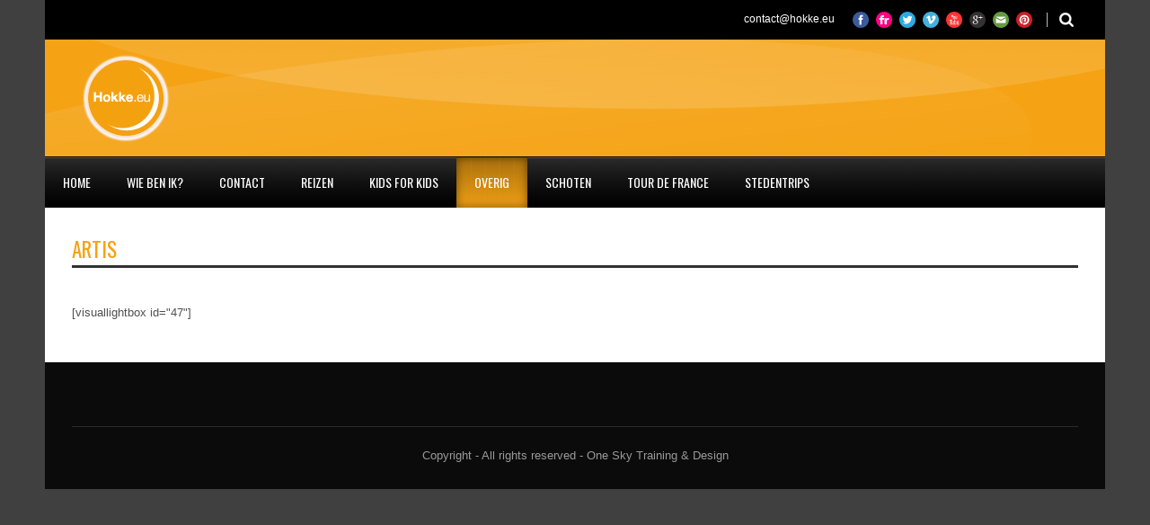

--- FILE ---
content_type: text/html; charset=UTF-8
request_url: https://www.hokke.eu/artis/
body_size: 45862
content:
<!DOCTYPE html>
<!--[if lt IE 7]><html class="no-js lt-ie9 lt-ie8 lt-ie7" lang="nl"> <![endif]-->
<!--[if IE 7]><html class="no-js lt-ie9 lt-ie8" lang="nl"> <![endif]-->
<!--[if IE 8]><html class="no-js lt-ie9" lang="nl"> <![endif]-->
<!--[if gt IE 8]><!--> <html class="no-js" lang="nl"> <!--<![endif]-->
<head>

	<!-- Basic Page Needs
  ================================================== -->
	<meta charset="UTF-8" />
	<title>Hokke &#8211; online portfolio &amp; blog   &raquo; Artis</title>

	<!--[if lt IE 9]>
		<script src="http://html5shiv.googlecode.com/svn/trunk/html5.js"></script>
	<![endif]-->

	<!-- CSS
  ================================================== -->
				<meta name="viewport" content="width=device-width, user-scalable=no">
		
	<!--[if IE 7]>
		<link rel="stylesheet" href="https://www.hokke.eu/wp-content/themes/worldwide/stylesheet/ie7-style.css" /> 
		<link rel="stylesheet" href="https://www.hokke.eu/wp-content/themes/worldwide/stylesheet/font-awesome/font-awesome-ie7.min.css" /> 
	<![endif]-->	
	
	<meta name='robots' content='max-image-preview:large' />
<link rel='dns-prefetch' href='//fonts.googleapis.com' />
<link rel="alternate" type="application/rss+xml" title="Hokke - online portfolio &amp; blog &raquo; feed" href="https://www.hokke.eu/feed/" />
<link rel="alternate" type="application/rss+xml" title="Hokke - online portfolio &amp; blog &raquo; reactiesfeed" href="https://www.hokke.eu/comments/feed/" />
<link rel="alternate" type="application/rss+xml" title="Hokke - online portfolio &amp; blog &raquo; Artis reactiesfeed" href="https://www.hokke.eu/artis/feed/" />
<script type="text/javascript">
window._wpemojiSettings = {"baseUrl":"https:\/\/s.w.org\/images\/core\/emoji\/14.0.0\/72x72\/","ext":".png","svgUrl":"https:\/\/s.w.org\/images\/core\/emoji\/14.0.0\/svg\/","svgExt":".svg","source":{"concatemoji":"https:\/\/www.hokke.eu\/wp-includes\/js\/wp-emoji-release.min.js?ver=6.1.9"}};
/*! This file is auto-generated */
!function(e,a,t){var n,r,o,i=a.createElement("canvas"),p=i.getContext&&i.getContext("2d");function s(e,t){var a=String.fromCharCode,e=(p.clearRect(0,0,i.width,i.height),p.fillText(a.apply(this,e),0,0),i.toDataURL());return p.clearRect(0,0,i.width,i.height),p.fillText(a.apply(this,t),0,0),e===i.toDataURL()}function c(e){var t=a.createElement("script");t.src=e,t.defer=t.type="text/javascript",a.getElementsByTagName("head")[0].appendChild(t)}for(o=Array("flag","emoji"),t.supports={everything:!0,everythingExceptFlag:!0},r=0;r<o.length;r++)t.supports[o[r]]=function(e){if(p&&p.fillText)switch(p.textBaseline="top",p.font="600 32px Arial",e){case"flag":return s([127987,65039,8205,9895,65039],[127987,65039,8203,9895,65039])?!1:!s([55356,56826,55356,56819],[55356,56826,8203,55356,56819])&&!s([55356,57332,56128,56423,56128,56418,56128,56421,56128,56430,56128,56423,56128,56447],[55356,57332,8203,56128,56423,8203,56128,56418,8203,56128,56421,8203,56128,56430,8203,56128,56423,8203,56128,56447]);case"emoji":return!s([129777,127995,8205,129778,127999],[129777,127995,8203,129778,127999])}return!1}(o[r]),t.supports.everything=t.supports.everything&&t.supports[o[r]],"flag"!==o[r]&&(t.supports.everythingExceptFlag=t.supports.everythingExceptFlag&&t.supports[o[r]]);t.supports.everythingExceptFlag=t.supports.everythingExceptFlag&&!t.supports.flag,t.DOMReady=!1,t.readyCallback=function(){t.DOMReady=!0},t.supports.everything||(n=function(){t.readyCallback()},a.addEventListener?(a.addEventListener("DOMContentLoaded",n,!1),e.addEventListener("load",n,!1)):(e.attachEvent("onload",n),a.attachEvent("onreadystatechange",function(){"complete"===a.readyState&&t.readyCallback()})),(e=t.source||{}).concatemoji?c(e.concatemoji):e.wpemoji&&e.twemoji&&(c(e.twemoji),c(e.wpemoji)))}(window,document,window._wpemojiSettings);
</script>
<style type="text/css">
img.wp-smiley,
img.emoji {
	display: inline !important;
	border: none !important;
	box-shadow: none !important;
	height: 1em !important;
	width: 1em !important;
	margin: 0 0.07em !important;
	vertical-align: -0.1em !important;
	background: none !important;
	padding: 0 !important;
}
</style>
	<link rel='stylesheet' id='wow-style-css' href='https://www.hokke.eu/wp-content/themes/worldwide/style.css?ver=6.1.9' type='text/css' media='all' />
<link rel='stylesheet' id='wow-foundation-css' href='https://www.hokke.eu/wp-content/themes/worldwide/stylesheet/foundation-responsive.css?ver=6.1.9' type='text/css' media='all' />
<link rel='stylesheet' id='style-custom-css' href='https://www.hokke.eu/wp-content/themes/worldwide/style-custom.css?ver=6.1.9' type='text/css' media='all' />
<link rel='stylesheet' id='Google-Font-Droid+Serif-css' href='https://fonts.googleapis.com/css?family=Droid+Serif%3An%2Ci%2Cb%2Cbi&#038;subset=latin&#038;ver=6.1.9' type='text/css' media='all' />
<link rel='stylesheet' id='Google-Font-Oswald-css' href='https://fonts.googleapis.com/css?family=Oswald%3An%2Ci%2Cb%2Cbi&#038;subset=latin&#038;ver=6.1.9' type='text/css' media='all' />
<link rel='stylesheet' id='wp-block-library-css' href='https://www.hokke.eu/wp-includes/css/dist/block-library/style.min.css?ver=6.1.9' type='text/css' media='all' />
<link rel='stylesheet' id='classic-theme-styles-css' href='https://www.hokke.eu/wp-includes/css/classic-themes.min.css?ver=1' type='text/css' media='all' />
<style id='global-styles-inline-css' type='text/css'>
body{--wp--preset--color--black: #000000;--wp--preset--color--cyan-bluish-gray: #abb8c3;--wp--preset--color--white: #ffffff;--wp--preset--color--pale-pink: #f78da7;--wp--preset--color--vivid-red: #cf2e2e;--wp--preset--color--luminous-vivid-orange: #ff6900;--wp--preset--color--luminous-vivid-amber: #fcb900;--wp--preset--color--light-green-cyan: #7bdcb5;--wp--preset--color--vivid-green-cyan: #00d084;--wp--preset--color--pale-cyan-blue: #8ed1fc;--wp--preset--color--vivid-cyan-blue: #0693e3;--wp--preset--color--vivid-purple: #9b51e0;--wp--preset--gradient--vivid-cyan-blue-to-vivid-purple: linear-gradient(135deg,rgba(6,147,227,1) 0%,rgb(155,81,224) 100%);--wp--preset--gradient--light-green-cyan-to-vivid-green-cyan: linear-gradient(135deg,rgb(122,220,180) 0%,rgb(0,208,130) 100%);--wp--preset--gradient--luminous-vivid-amber-to-luminous-vivid-orange: linear-gradient(135deg,rgba(252,185,0,1) 0%,rgba(255,105,0,1) 100%);--wp--preset--gradient--luminous-vivid-orange-to-vivid-red: linear-gradient(135deg,rgba(255,105,0,1) 0%,rgb(207,46,46) 100%);--wp--preset--gradient--very-light-gray-to-cyan-bluish-gray: linear-gradient(135deg,rgb(238,238,238) 0%,rgb(169,184,195) 100%);--wp--preset--gradient--cool-to-warm-spectrum: linear-gradient(135deg,rgb(74,234,220) 0%,rgb(151,120,209) 20%,rgb(207,42,186) 40%,rgb(238,44,130) 60%,rgb(251,105,98) 80%,rgb(254,248,76) 100%);--wp--preset--gradient--blush-light-purple: linear-gradient(135deg,rgb(255,206,236) 0%,rgb(152,150,240) 100%);--wp--preset--gradient--blush-bordeaux: linear-gradient(135deg,rgb(254,205,165) 0%,rgb(254,45,45) 50%,rgb(107,0,62) 100%);--wp--preset--gradient--luminous-dusk: linear-gradient(135deg,rgb(255,203,112) 0%,rgb(199,81,192) 50%,rgb(65,88,208) 100%);--wp--preset--gradient--pale-ocean: linear-gradient(135deg,rgb(255,245,203) 0%,rgb(182,227,212) 50%,rgb(51,167,181) 100%);--wp--preset--gradient--electric-grass: linear-gradient(135deg,rgb(202,248,128) 0%,rgb(113,206,126) 100%);--wp--preset--gradient--midnight: linear-gradient(135deg,rgb(2,3,129) 0%,rgb(40,116,252) 100%);--wp--preset--duotone--dark-grayscale: url('#wp-duotone-dark-grayscale');--wp--preset--duotone--grayscale: url('#wp-duotone-grayscale');--wp--preset--duotone--purple-yellow: url('#wp-duotone-purple-yellow');--wp--preset--duotone--blue-red: url('#wp-duotone-blue-red');--wp--preset--duotone--midnight: url('#wp-duotone-midnight');--wp--preset--duotone--magenta-yellow: url('#wp-duotone-magenta-yellow');--wp--preset--duotone--purple-green: url('#wp-duotone-purple-green');--wp--preset--duotone--blue-orange: url('#wp-duotone-blue-orange');--wp--preset--font-size--small: 13px;--wp--preset--font-size--medium: 20px;--wp--preset--font-size--large: 36px;--wp--preset--font-size--x-large: 42px;--wp--preset--spacing--20: 0.44rem;--wp--preset--spacing--30: 0.67rem;--wp--preset--spacing--40: 1rem;--wp--preset--spacing--50: 1.5rem;--wp--preset--spacing--60: 2.25rem;--wp--preset--spacing--70: 3.38rem;--wp--preset--spacing--80: 5.06rem;}:where(.is-layout-flex){gap: 0.5em;}body .is-layout-flow > .alignleft{float: left;margin-inline-start: 0;margin-inline-end: 2em;}body .is-layout-flow > .alignright{float: right;margin-inline-start: 2em;margin-inline-end: 0;}body .is-layout-flow > .aligncenter{margin-left: auto !important;margin-right: auto !important;}body .is-layout-constrained > .alignleft{float: left;margin-inline-start: 0;margin-inline-end: 2em;}body .is-layout-constrained > .alignright{float: right;margin-inline-start: 2em;margin-inline-end: 0;}body .is-layout-constrained > .aligncenter{margin-left: auto !important;margin-right: auto !important;}body .is-layout-constrained > :where(:not(.alignleft):not(.alignright):not(.alignfull)){max-width: var(--wp--style--global--content-size);margin-left: auto !important;margin-right: auto !important;}body .is-layout-constrained > .alignwide{max-width: var(--wp--style--global--wide-size);}body .is-layout-flex{display: flex;}body .is-layout-flex{flex-wrap: wrap;align-items: center;}body .is-layout-flex > *{margin: 0;}:where(.wp-block-columns.is-layout-flex){gap: 2em;}.has-black-color{color: var(--wp--preset--color--black) !important;}.has-cyan-bluish-gray-color{color: var(--wp--preset--color--cyan-bluish-gray) !important;}.has-white-color{color: var(--wp--preset--color--white) !important;}.has-pale-pink-color{color: var(--wp--preset--color--pale-pink) !important;}.has-vivid-red-color{color: var(--wp--preset--color--vivid-red) !important;}.has-luminous-vivid-orange-color{color: var(--wp--preset--color--luminous-vivid-orange) !important;}.has-luminous-vivid-amber-color{color: var(--wp--preset--color--luminous-vivid-amber) !important;}.has-light-green-cyan-color{color: var(--wp--preset--color--light-green-cyan) !important;}.has-vivid-green-cyan-color{color: var(--wp--preset--color--vivid-green-cyan) !important;}.has-pale-cyan-blue-color{color: var(--wp--preset--color--pale-cyan-blue) !important;}.has-vivid-cyan-blue-color{color: var(--wp--preset--color--vivid-cyan-blue) !important;}.has-vivid-purple-color{color: var(--wp--preset--color--vivid-purple) !important;}.has-black-background-color{background-color: var(--wp--preset--color--black) !important;}.has-cyan-bluish-gray-background-color{background-color: var(--wp--preset--color--cyan-bluish-gray) !important;}.has-white-background-color{background-color: var(--wp--preset--color--white) !important;}.has-pale-pink-background-color{background-color: var(--wp--preset--color--pale-pink) !important;}.has-vivid-red-background-color{background-color: var(--wp--preset--color--vivid-red) !important;}.has-luminous-vivid-orange-background-color{background-color: var(--wp--preset--color--luminous-vivid-orange) !important;}.has-luminous-vivid-amber-background-color{background-color: var(--wp--preset--color--luminous-vivid-amber) !important;}.has-light-green-cyan-background-color{background-color: var(--wp--preset--color--light-green-cyan) !important;}.has-vivid-green-cyan-background-color{background-color: var(--wp--preset--color--vivid-green-cyan) !important;}.has-pale-cyan-blue-background-color{background-color: var(--wp--preset--color--pale-cyan-blue) !important;}.has-vivid-cyan-blue-background-color{background-color: var(--wp--preset--color--vivid-cyan-blue) !important;}.has-vivid-purple-background-color{background-color: var(--wp--preset--color--vivid-purple) !important;}.has-black-border-color{border-color: var(--wp--preset--color--black) !important;}.has-cyan-bluish-gray-border-color{border-color: var(--wp--preset--color--cyan-bluish-gray) !important;}.has-white-border-color{border-color: var(--wp--preset--color--white) !important;}.has-pale-pink-border-color{border-color: var(--wp--preset--color--pale-pink) !important;}.has-vivid-red-border-color{border-color: var(--wp--preset--color--vivid-red) !important;}.has-luminous-vivid-orange-border-color{border-color: var(--wp--preset--color--luminous-vivid-orange) !important;}.has-luminous-vivid-amber-border-color{border-color: var(--wp--preset--color--luminous-vivid-amber) !important;}.has-light-green-cyan-border-color{border-color: var(--wp--preset--color--light-green-cyan) !important;}.has-vivid-green-cyan-border-color{border-color: var(--wp--preset--color--vivid-green-cyan) !important;}.has-pale-cyan-blue-border-color{border-color: var(--wp--preset--color--pale-cyan-blue) !important;}.has-vivid-cyan-blue-border-color{border-color: var(--wp--preset--color--vivid-cyan-blue) !important;}.has-vivid-purple-border-color{border-color: var(--wp--preset--color--vivid-purple) !important;}.has-vivid-cyan-blue-to-vivid-purple-gradient-background{background: var(--wp--preset--gradient--vivid-cyan-blue-to-vivid-purple) !important;}.has-light-green-cyan-to-vivid-green-cyan-gradient-background{background: var(--wp--preset--gradient--light-green-cyan-to-vivid-green-cyan) !important;}.has-luminous-vivid-amber-to-luminous-vivid-orange-gradient-background{background: var(--wp--preset--gradient--luminous-vivid-amber-to-luminous-vivid-orange) !important;}.has-luminous-vivid-orange-to-vivid-red-gradient-background{background: var(--wp--preset--gradient--luminous-vivid-orange-to-vivid-red) !important;}.has-very-light-gray-to-cyan-bluish-gray-gradient-background{background: var(--wp--preset--gradient--very-light-gray-to-cyan-bluish-gray) !important;}.has-cool-to-warm-spectrum-gradient-background{background: var(--wp--preset--gradient--cool-to-warm-spectrum) !important;}.has-blush-light-purple-gradient-background{background: var(--wp--preset--gradient--blush-light-purple) !important;}.has-blush-bordeaux-gradient-background{background: var(--wp--preset--gradient--blush-bordeaux) !important;}.has-luminous-dusk-gradient-background{background: var(--wp--preset--gradient--luminous-dusk) !important;}.has-pale-ocean-gradient-background{background: var(--wp--preset--gradient--pale-ocean) !important;}.has-electric-grass-gradient-background{background: var(--wp--preset--gradient--electric-grass) !important;}.has-midnight-gradient-background{background: var(--wp--preset--gradient--midnight) !important;}.has-small-font-size{font-size: var(--wp--preset--font-size--small) !important;}.has-medium-font-size{font-size: var(--wp--preset--font-size--medium) !important;}.has-large-font-size{font-size: var(--wp--preset--font-size--large) !important;}.has-x-large-font-size{font-size: var(--wp--preset--font-size--x-large) !important;}
.wp-block-navigation a:where(:not(.wp-element-button)){color: inherit;}
:where(.wp-block-columns.is-layout-flex){gap: 2em;}
.wp-block-pullquote{font-size: 1.5em;line-height: 1.6;}
</style>
<link rel='stylesheet' id='superfish-css' href='https://www.hokke.eu/wp-content/themes/worldwide/stylesheet/superfish.css?ver=6.1.9' type='text/css' media='all' />
<link rel='stylesheet' id='fancybox-css' href='https://www.hokke.eu/wp-content/themes/worldwide/stylesheet/fancybox.css?ver=6.1.9' type='text/css' media='all' />
<link rel='stylesheet' id='fancybox-thumbs-css' href='https://www.hokke.eu/wp-content/themes/worldwide/stylesheet/jquery.fancybox-thumbs.css?ver=6.1.9' type='text/css' media='all' />
<link rel='stylesheet' id='font-awesome-css' href='https://www.hokke.eu/wp-content/themes/worldwide/stylesheet/font-awesome/font-awesome.css?ver=6.1.9' type='text/css' media='all' />
<script type='text/javascript' src='https://www.hokke.eu/wp-includes/js/jquery/jquery.min.js?ver=3.6.1' id='jquery-core-js'></script>
<script type='text/javascript' src='https://www.hokke.eu/wp-includes/js/jquery/jquery-migrate.min.js?ver=3.3.2' id='jquery-migrate-js'></script>
<script type='text/javascript' src='https://www.hokke.eu/wp-content/themes/worldwide/javascript/jquery.fitvids.js?ver=1.0' id='fitvids-js'></script>
<link rel="https://api.w.org/" href="https://www.hokke.eu/wp-json/" /><link rel="alternate" type="application/json" href="https://www.hokke.eu/wp-json/wp/v2/pages/1326" /><link rel="EditURI" type="application/rsd+xml" title="RSD" href="https://www.hokke.eu/xmlrpc.php?rsd" />
<link rel="wlwmanifest" type="application/wlwmanifest+xml" href="https://www.hokke.eu/wp-includes/wlwmanifest.xml" />
<meta name="generator" content="WordPress 6.1.9" />
<link rel="canonical" href="https://www.hokke.eu/artis/" />
<link rel='shortlink' href='https://www.hokke.eu/?p=1326' />
<link rel="alternate" type="application/json+oembed" href="https://www.hokke.eu/wp-json/oembed/1.0/embed?url=https%3A%2F%2Fwww.hokke.eu%2Fartis%2F" />
<link rel="alternate" type="text/xml+oembed" href="https://www.hokke.eu/wp-json/oembed/1.0/embed?url=https%3A%2F%2Fwww.hokke.eu%2Fartis%2F&#038;format=xml" />
	
<!--[if lt IE 9]>
<style type="text/css">
	body{ min-width: 1180px; }
	div.shortcode-dropcap.circle,
	div.anythingSlider .anythingControls ul a, .flex-control-nav li a, 
	.nivo-controlNav a, ls-bottom-slidebuttons a{
		z-index: 1000;
		position: relative;
		behavior: url(https://www.hokke.eu/wp-content/themes/worldwide/stylesheet/ie-fix/PIE.php);
	}

	ul.gdl-accordion li, ul.gdl-toggle-box li{ overflow: hidden; }
	
	.logo-wrapper{ overflow: hidden; width: 250px !important; }	
</style>
<![endif]-->
</head>
<body class="page-template-default page page-id-1326">
<div class="body-outer-wrapper">
	<div class="body-wrapper">
		<div class="header-outer-wrapper">
			<!-- top navigation -->
							<div class="top-navigation-wrapper boxed-style">
					<div class="top-navigation-container container">
						<div class="top-navigation-right"><div class="top-search-wrapper">								<div class="gdl-search-form">
									<form method="get" id="searchform" action="https://www.hokke.eu/">
										<input type="submit" id="searchsubmit" value="" />
										<div class="search-text" id="search-text">
											<input type="text" value="" name="s" id="s" autocomplete="off" data-default="" />
										</div>
										<div class="clear"></div>
									</form>
								</div>
								</div><div id="gdl-social-icon" class="social-wrapper gdl-retina"><div class="social-icon-wrapper"><div class="social-icon"><a target="_blank" href="http://www.facebook.com/prohokke"><img src="https://www.hokke.eu/wp-content/themes/worldwide/images/icon/social-icon/facebook.png" alt="facebook" width="18" height="18" /></a></div><div class="social-icon"><a target="_blank" href="http://www.flickr.com/photos/99000607@N03/"><img src="https://www.hokke.eu/wp-content/themes/worldwide/images/icon/social-icon/flickr.png" alt="flickr" width="18" height="18" /></a></div><div class="social-icon"><a target="_blank" href="http://www.twitter.com/prohokke"><img src="https://www.hokke.eu/wp-content/themes/worldwide/images/icon/social-icon/twitter.png" alt="twitter" width="18" height="18" /></a></div><div class="social-icon"><a target="_blank" href="https://vimeo.com/user40343190"><img src="https://www.hokke.eu/wp-content/themes/worldwide/images/icon/social-icon/vimeo.png" alt="vimeo" width="18" height="18" /></a></div><div class="social-icon"><a target="_blank" href="#"><img src="https://www.hokke.eu/wp-content/themes/worldwide/images/icon/social-icon/youtube.png" alt="youtube" width="18" height="18" /></a></div><div class="social-icon"><a target="_blank" href="#"><img src="https://www.hokke.eu/wp-content/themes/worldwide/images/icon/social-icon/google-plus.png" alt="google_plus" width="18" height="18" /></a></div><div class="social-icon"><a target="_blank" href="mailto:contact@hokke.eu"><img src="https://www.hokke.eu/wp-content/themes/worldwide/images/icon/social-icon/email.png" alt="email" width="18" height="18" /></a></div><div class="social-icon"><a target="_blank" href="https://www.pinterest.com/peterhokke/"><img src="https://www.hokke.eu/wp-content/themes/worldwide/images/icon/social-icon/pinterest.png" alt="pinterest" width="18" height="18" /></a></div></div></div><div class="top-navigation-right-text">contact@hokke.eu</div></div>						<div class="clear"></div>
					</div>
				</div> <!-- top navigation wrapper -->
						
			<div class="header-wrapper boxed-style">
				<div class="header-container container">
					<!-- Get Logo -->
					<div class="logo-wrapper">
						<a href="https://www.hokke.eu"><img src="https://www.hokke.eu/wp-content/uploads/2013/12/logo1.png" alt=""/></a>					</div>
					
					<!-- Right Banner Area -->
					<div class="header-right-banner-wrapper">
										</div>
					<div class="clear"></div>		
				</div> <!-- header container -->
			</div> <!-- header wrapper -->
			
			<!-- Navigation -->
			<div class="gdl-navigation-wrapper boxed-style">
				<div class="responsive-menu-wrapper"><select id="menu-home" class="menu dropdown-menu"><option value="" class="blank">&#8212; Main Menu &#8212;</option><option class="menu-item menu-item-type-post_type menu-item-object-page menu-item-home menu-item-83 menu-item-depth-0" value="https://www.hokke.eu/">Home</option>
<option class="menu-item menu-item-type-post_type menu-item-object-page menu-item-434 menu-item-depth-0" value="https://www.hokke.eu/wie-ben-ik/">Wie ben ik?</option>
<option class="menu-item menu-item-type-post_type menu-item-object-page menu-item-439 menu-item-depth-0" value="https://www.hokke.eu/contact/">Contact</option>
<option class="menu-item menu-item-type-post_type menu-item-object-page menu-item-has-children menu-item-1672 menu-item-depth-0" value="https://www.hokke.eu/reizen/">Reizen</option>	<option class="menu-item menu-item-type-post_type menu-item-object-page menu-item-1246 menu-item-depth-1" value="https://www.hokke.eu/argentinie/">- Argentinie</option>
	<option class="menu-item menu-item-type-post_type menu-item-object-page menu-item-1248 menu-item-depth-1" value="https://www.hokke.eu/bolivia/">- Bolivia</option>
	<option class="menu-item menu-item-type-post_type menu-item-object-page menu-item-1245 menu-item-depth-1" value="https://www.hokke.eu/peru/">- Peru</option>
	<option class="menu-item menu-item-type-post_type menu-item-object-page menu-item-1249 menu-item-depth-1" value="https://www.hokke.eu/japan/">- Japan</option>
	<option class="menu-item menu-item-type-post_type menu-item-object-page menu-item-has-children menu-item-1679 menu-item-depth-1" value="https://www.hokke.eu/stedentrips-2/">- Stedentrips</option>		<option class="menu-item menu-item-type-post_type menu-item-object-page menu-item-1636 menu-item-depth-2" value="https://www.hokke.eu/gent/">- - Gent</option>
		<option class="menu-item menu-item-type-post_type menu-item-object-page menu-item-1631 menu-item-depth-2" value="https://www.hokke.eu/haarlem/">- - Haarlem</option>
		<option class="menu-item menu-item-type-post_type menu-item-object-page menu-item-1335 menu-item-depth-2" value="https://www.hokke.eu/kopenhagen/">- - Kopenhagen 2006</option>
		<option class="menu-item menu-item-type-post_type menu-item-object-page menu-item-1336 menu-item-depth-2" value="https://www.hokke.eu/londen-2005/">- - Londen 2005</option>
		<option class="menu-item menu-item-type-post_type menu-item-object-page menu-item-1334 menu-item-depth-2" value="https://www.hokke.eu/oslo/">- - Oslo 2006</option>
		<option class="menu-item menu-item-type-post_type menu-item-object-page menu-item-1337 menu-item-depth-2" value="https://www.hokke.eu/stockholm-2006/">- - Stockholm 2006</option>


<option class="menu-item menu-item-type-post_type menu-item-object-page menu-item-has-children menu-item-1543 menu-item-depth-0" value="https://www.hokke.eu/kids-for-kids/">Kids for Kids</option>	<option class="menu-item menu-item-type-post_type menu-item-object-page menu-item-1651 menu-item-depth-1" value="https://www.hokke.eu/kids-for-kids-2007/">- Kids for Kids 2007</option>
	<option class="menu-item menu-item-type-post_type menu-item-object-page menu-item-1649 menu-item-depth-1" value="https://www.hokke.eu/kids-for-kids-2008/">- Kids for Kids 2008</option>
	<option class="menu-item menu-item-type-post_type menu-item-object-page menu-item-1650 menu-item-depth-1" value="https://www.hokke.eu/kids-for-kids-2009/">- Kids for Kids 2009</option>
	<option class="menu-item menu-item-type-post_type menu-item-object-page menu-item-1291 menu-item-depth-1" value="https://www.hokke.eu/kids-for-kids-2013-ochtend/">- Kids for Kids 2013 Ochtend</option>
	<option class="menu-item menu-item-type-post_type menu-item-object-page menu-item-1292 menu-item-depth-1" value="https://www.hokke.eu/kids-for-kids-2013-middag/">- Kids for Kids 2013 Middag</option>
	<option class="menu-item menu-item-type-post_type menu-item-object-page menu-item-1305 menu-item-depth-1" value="https://www.hokke.eu/kids-for-kids-2014-ochtend/">- Kids for Kids 2014 Ochtend</option>
	<option class="menu-item menu-item-type-post_type menu-item-object-page menu-item-1304 menu-item-depth-1" value="https://www.hokke.eu/kids-for-kids-2014-middag/">- Kids for Kids 2014 Middag</option>
	<option class="menu-item menu-item-type-post_type menu-item-object-page menu-item-1433 menu-item-depth-1" value="https://www.hokke.eu/kids-for-kids-2015-ochtend/">- Kids for Kids 2015 Ochtend</option>
	<option class="menu-item menu-item-type-post_type menu-item-object-page menu-item-1434 menu-item-depth-1" value="https://www.hokke.eu/kids-for-kids-2015-middag/">- Kids for Kids 2015 Middag</option>
	<option class="menu-item menu-item-type-post_type menu-item-object-page menu-item-1603 menu-item-depth-1" value="https://www.hokke.eu/kids-for-kids-2016-ochtend/">- Kids for Kids 2016 Ochtend</option>
	<option class="menu-item menu-item-type-post_type menu-item-object-page menu-item-1604 menu-item-depth-1" value="https://www.hokke.eu/kids-for-kids-2016-middag/">- Kids for Kids 2016 Middag</option>

<option class="menu-item menu-item-type-post_type menu-item-object-page current-menu-ancestor current-menu-parent current_page_parent current_page_ancestor menu-item-has-children menu-item-1681 menu-item-depth-0" value="https://www.hokke.eu/overig/">Overig</option>	<option class="menu-item menu-item-type-post_type menu-item-object-page current-menu-item page_item page-item-1326 current_page_item menu-item-1338 menu-item-depth-1" value="https://www.hokke.eu/artis/" selected="selected">- Artis</option>
	<option class="menu-item menu-item-type-post_type menu-item-object-page menu-item-1462 menu-item-depth-1" value="https://www.hokke.eu/bavaria-city-race-2007/">- Bavaria City race 2007</option>
	<option class="menu-item menu-item-type-post_type menu-item-object-page menu-item-1461 menu-item-depth-1" value="https://www.hokke.eu/circuit-zandvoort/">- Circuit Zandvoort</option>
	<option class="menu-item menu-item-type-post_type menu-item-object-page menu-item-1460 menu-item-depth-1" value="https://www.hokke.eu/giro/">- Giro</option>
	<option class="menu-item menu-item-type-post_type menu-item-object-page menu-item-1315 menu-item-depth-1" value="https://www.hokke.eu/keukenhof-2/">- Keukenhof</option>
	<option class="menu-item menu-item-type-post_type menu-item-object-page menu-item-1682 menu-item-depth-1" value="https://www.hokke.eu/red-bull-air-race/">- Red Bull Air Race</option>
	<option class="menu-item menu-item-type-post_type menu-item-object-page menu-item-1686 menu-item-depth-1" value="https://www.hokke.eu/synchroonzwemmen/">- Synchroonzwemmen</option>
	<option class="menu-item menu-item-type-post_type menu-item-object-page menu-item-1687 menu-item-depth-1" value="https://www.hokke.eu/texel-mei-2015/">- Texel mei 2015</option>

<option class="menu-item menu-item-type-post_type menu-item-object-page menu-item-has-children menu-item-1680 menu-item-depth-0" value="https://www.hokke.eu/schoten/">Schoten</option>	<option class="menu-item menu-item-type-post_type menu-item-object-page menu-item-1373 menu-item-depth-1" value="https://www.hokke.eu/schoten-kampioen/">- Schoten kampioen! (2013-2014)</option>
	<option class="menu-item menu-item-type-post_type menu-item-object-page menu-item-1455 menu-item-depth-1" value="https://www.hokke.eu/schoten-lucky-ajax/">- Schoten – Lucky Ajax</option>
	<option class="menu-item menu-item-type-post_type menu-item-object-page menu-item-1456 menu-item-depth-1" value="https://www.hokke.eu/schoten-goud-haarlem/">- Schoten – (G)oud Haarlem</option>

<option class="menu-item menu-item-type-post_type menu-item-object-page menu-item-has-children menu-item-1505 menu-item-depth-0" value="https://www.hokke.eu/tour-de-france/">Tour de France</option>	<option class="menu-item menu-item-type-post_type menu-item-object-page menu-item-1506 menu-item-depth-1" value="https://www.hokke.eu/tour-de-france-2004/">- Tour de France 2004</option>
	<option class="menu-item menu-item-type-post_type menu-item-object-page menu-item-1507 menu-item-depth-1" value="https://www.hokke.eu/tour-de-france-2005/">- Tour de France 2005</option>
	<option class="menu-item menu-item-type-post_type menu-item-object-page menu-item-1508 menu-item-depth-1" value="https://www.hokke.eu/tour-de-france-2006/">- Tour de France 2006</option>
	<option class="menu-item menu-item-type-post_type menu-item-object-page menu-item-1509 menu-item-depth-1" value="https://www.hokke.eu/tour-de-france-2007/">- Tour de France 2007</option>
	<option class="menu-item menu-item-type-post_type menu-item-object-page menu-item-1510 menu-item-depth-1" value="https://www.hokke.eu/tour-de-france-2009/">- Tour de France 2009</option>
	<option class="menu-item menu-item-type-post_type menu-item-object-page menu-item-1511 menu-item-depth-1" value="https://www.hokke.eu/tour-de-france-2011/">- Tour de France 2011</option>
	<option class="menu-item menu-item-type-post_type menu-item-object-page menu-item-1512 menu-item-depth-1" value="https://www.hokke.eu/tour-de-france-2013/">- Tour de France 2013</option>
	<option class="menu-item menu-item-type-post_type menu-item-object-page menu-item-1513 menu-item-depth-1" value="https://www.hokke.eu/tour-de-france-2015/">- Tour de France 2015</option>
	<option class="menu-item menu-item-type-post_type menu-item-object-page menu-item-1553 menu-item-depth-1" value="https://www.hokke.eu/la-course-parijs-2015/">- La Course – Parijs 2015</option>

<option class="menu-item menu-item-type-post_type menu-item-object-page menu-item-1712 menu-item-depth-0" value="https://www.hokke.eu/stedentrips-2/">Stedentrips</option>
</select></div><div class="clear"></div><div class="main-navigation-wrapper"><div class="main-superfish-wrapper" id="main-superfish-wrapper" ><ul id="menu-home-1" class="sf-menu"><li id="menu-item-83" class="menu-item menu-item-type-post_type menu-item-object-page menu-item-home menu-item-83"><a href="https://www.hokke.eu/">Home</a></li>
<li id="menu-item-434" class="menu-item menu-item-type-post_type menu-item-object-page menu-item-434"><a href="https://www.hokke.eu/wie-ben-ik/">Wie ben ik?</a></li>
<li id="menu-item-439" class="menu-item menu-item-type-post_type menu-item-object-page menu-item-439"><a href="https://www.hokke.eu/contact/">Contact</a></li>
<li id="menu-item-1672" class="menu-item menu-item-type-post_type menu-item-object-page menu-item-has-children menu-item-1672"><a href="https://www.hokke.eu/reizen/">Reizen</a>
<ul class="sub-menu">
	<li id="menu-item-1246" class="menu-item menu-item-type-post_type menu-item-object-page menu-item-1246"><a href="https://www.hokke.eu/argentinie/">Argentinie</a></li>
	<li id="menu-item-1248" class="menu-item menu-item-type-post_type menu-item-object-page menu-item-1248"><a href="https://www.hokke.eu/bolivia/">Bolivia</a></li>
	<li id="menu-item-1245" class="menu-item menu-item-type-post_type menu-item-object-page menu-item-1245"><a href="https://www.hokke.eu/peru/">Peru</a></li>
	<li id="menu-item-1249" class="menu-item menu-item-type-post_type menu-item-object-page menu-item-1249"><a href="https://www.hokke.eu/japan/">Japan</a></li>
	<li id="menu-item-1679" class="menu-item menu-item-type-post_type menu-item-object-page menu-item-has-children menu-item-1679"><a href="https://www.hokke.eu/stedentrips-2/">Stedentrips</a>
	<ul class="sub-menu">
		<li id="menu-item-1636" class="menu-item menu-item-type-post_type menu-item-object-page menu-item-1636"><a href="https://www.hokke.eu/gent/">Gent</a></li>
		<li id="menu-item-1631" class="menu-item menu-item-type-post_type menu-item-object-page menu-item-1631"><a href="https://www.hokke.eu/haarlem/">Haarlem</a></li>
		<li id="menu-item-1335" class="menu-item menu-item-type-post_type menu-item-object-page menu-item-1335"><a href="https://www.hokke.eu/kopenhagen/">Kopenhagen 2006</a></li>
		<li id="menu-item-1336" class="menu-item menu-item-type-post_type menu-item-object-page menu-item-1336"><a href="https://www.hokke.eu/londen-2005/">Londen 2005</a></li>
		<li id="menu-item-1334" class="menu-item menu-item-type-post_type menu-item-object-page menu-item-1334"><a href="https://www.hokke.eu/oslo/">Oslo 2006</a></li>
		<li id="menu-item-1337" class="menu-item menu-item-type-post_type menu-item-object-page menu-item-1337"><a href="https://www.hokke.eu/stockholm-2006/">Stockholm 2006</a></li>
	</ul>
</li>
</ul>
</li>
<li id="menu-item-1543" class="menu-item menu-item-type-post_type menu-item-object-page menu-item-has-children menu-item-1543"><a href="https://www.hokke.eu/kids-for-kids/">Kids for Kids</a>
<ul class="sub-menu">
	<li id="menu-item-1651" class="menu-item menu-item-type-post_type menu-item-object-page menu-item-1651"><a href="https://www.hokke.eu/kids-for-kids-2007/">Kids for Kids 2007</a></li>
	<li id="menu-item-1649" class="menu-item menu-item-type-post_type menu-item-object-page menu-item-1649"><a href="https://www.hokke.eu/kids-for-kids-2008/">Kids for Kids 2008</a></li>
	<li id="menu-item-1650" class="menu-item menu-item-type-post_type menu-item-object-page menu-item-1650"><a href="https://www.hokke.eu/kids-for-kids-2009/">Kids for Kids 2009</a></li>
	<li id="menu-item-1291" class="menu-item menu-item-type-post_type menu-item-object-page menu-item-1291"><a href="https://www.hokke.eu/kids-for-kids-2013-ochtend/">Kids for Kids 2013 Ochtend</a></li>
	<li id="menu-item-1292" class="menu-item menu-item-type-post_type menu-item-object-page menu-item-1292"><a href="https://www.hokke.eu/kids-for-kids-2013-middag/">Kids for Kids 2013 Middag</a></li>
	<li id="menu-item-1305" class="menu-item menu-item-type-post_type menu-item-object-page menu-item-1305"><a href="https://www.hokke.eu/kids-for-kids-2014-ochtend/">Kids for Kids 2014 Ochtend</a></li>
	<li id="menu-item-1304" class="menu-item menu-item-type-post_type menu-item-object-page menu-item-1304"><a href="https://www.hokke.eu/kids-for-kids-2014-middag/">Kids for Kids 2014 Middag</a></li>
	<li id="menu-item-1433" class="menu-item menu-item-type-post_type menu-item-object-page menu-item-1433"><a href="https://www.hokke.eu/kids-for-kids-2015-ochtend/">Kids for Kids 2015 Ochtend</a></li>
	<li id="menu-item-1434" class="menu-item menu-item-type-post_type menu-item-object-page menu-item-1434"><a href="https://www.hokke.eu/kids-for-kids-2015-middag/">Kids for Kids 2015 Middag</a></li>
	<li id="menu-item-1603" class="menu-item menu-item-type-post_type menu-item-object-page menu-item-1603"><a href="https://www.hokke.eu/kids-for-kids-2016-ochtend/">Kids for Kids 2016 Ochtend</a></li>
	<li id="menu-item-1604" class="menu-item menu-item-type-post_type menu-item-object-page menu-item-1604"><a href="https://www.hokke.eu/kids-for-kids-2016-middag/">Kids for Kids 2016 Middag</a></li>
</ul>
</li>
<li id="menu-item-1681" class="menu-item menu-item-type-post_type menu-item-object-page current-menu-ancestor current-menu-parent current_page_parent current_page_ancestor menu-item-has-children menu-item-1681"><a href="https://www.hokke.eu/overig/">Overig</a>
<ul class="sub-menu">
	<li id="menu-item-1338" class="menu-item menu-item-type-post_type menu-item-object-page current-menu-item page_item page-item-1326 current_page_item menu-item-1338"><a href="https://www.hokke.eu/artis/" aria-current="page">Artis</a></li>
	<li id="menu-item-1462" class="menu-item menu-item-type-post_type menu-item-object-page menu-item-1462"><a href="https://www.hokke.eu/bavaria-city-race-2007/">Bavaria City race 2007</a></li>
	<li id="menu-item-1461" class="menu-item menu-item-type-post_type menu-item-object-page menu-item-1461"><a href="https://www.hokke.eu/circuit-zandvoort/">Circuit Zandvoort</a></li>
	<li id="menu-item-1460" class="menu-item menu-item-type-post_type menu-item-object-page menu-item-1460"><a href="https://www.hokke.eu/giro/">Giro</a></li>
	<li id="menu-item-1315" class="menu-item menu-item-type-post_type menu-item-object-page menu-item-1315"><a href="https://www.hokke.eu/keukenhof-2/">Keukenhof</a></li>
	<li id="menu-item-1682" class="menu-item menu-item-type-post_type menu-item-object-page menu-item-1682"><a href="https://www.hokke.eu/red-bull-air-race/">Red Bull Air Race</a></li>
	<li id="menu-item-1686" class="menu-item menu-item-type-post_type menu-item-object-page menu-item-1686"><a href="https://www.hokke.eu/synchroonzwemmen/">Synchroonzwemmen</a></li>
	<li id="menu-item-1687" class="menu-item menu-item-type-post_type menu-item-object-page menu-item-1687"><a href="https://www.hokke.eu/texel-mei-2015/">Texel mei 2015</a></li>
</ul>
</li>
<li id="menu-item-1680" class="menu-item menu-item-type-post_type menu-item-object-page menu-item-has-children menu-item-1680"><a href="https://www.hokke.eu/schoten/">Schoten</a>
<ul class="sub-menu">
	<li id="menu-item-1373" class="menu-item menu-item-type-post_type menu-item-object-page menu-item-1373"><a href="https://www.hokke.eu/schoten-kampioen/">Schoten kampioen! (2013-2014)</a></li>
	<li id="menu-item-1455" class="menu-item menu-item-type-post_type menu-item-object-page menu-item-1455"><a href="https://www.hokke.eu/schoten-lucky-ajax/">Schoten – Lucky Ajax</a></li>
	<li id="menu-item-1456" class="menu-item menu-item-type-post_type menu-item-object-page menu-item-1456"><a href="https://www.hokke.eu/schoten-goud-haarlem/">Schoten – (G)oud Haarlem</a></li>
</ul>
</li>
<li id="menu-item-1505" class="menu-item menu-item-type-post_type menu-item-object-page menu-item-has-children menu-item-1505"><a href="https://www.hokke.eu/tour-de-france/">Tour de France</a>
<ul class="sub-menu">
	<li id="menu-item-1506" class="menu-item menu-item-type-post_type menu-item-object-page menu-item-1506"><a href="https://www.hokke.eu/tour-de-france-2004/">Tour de France 2004</a></li>
	<li id="menu-item-1507" class="menu-item menu-item-type-post_type menu-item-object-page menu-item-1507"><a href="https://www.hokke.eu/tour-de-france-2005/">Tour de France 2005</a></li>
	<li id="menu-item-1508" class="menu-item menu-item-type-post_type menu-item-object-page menu-item-1508"><a href="https://www.hokke.eu/tour-de-france-2006/">Tour de France 2006</a></li>
	<li id="menu-item-1509" class="menu-item menu-item-type-post_type menu-item-object-page menu-item-1509"><a href="https://www.hokke.eu/tour-de-france-2007/">Tour de France 2007</a></li>
	<li id="menu-item-1510" class="menu-item menu-item-type-post_type menu-item-object-page menu-item-1510"><a href="https://www.hokke.eu/tour-de-france-2009/">Tour de France 2009</a></li>
	<li id="menu-item-1511" class="menu-item menu-item-type-post_type menu-item-object-page menu-item-1511"><a href="https://www.hokke.eu/tour-de-france-2011/">Tour de France 2011</a></li>
	<li id="menu-item-1512" class="menu-item menu-item-type-post_type menu-item-object-page menu-item-1512"><a href="https://www.hokke.eu/tour-de-france-2013/">Tour de France 2013</a></li>
	<li id="menu-item-1513" class="menu-item menu-item-type-post_type menu-item-object-page menu-item-1513"><a href="https://www.hokke.eu/tour-de-france-2015/">Tour de France 2015</a></li>
	<li id="menu-item-1553" class="menu-item menu-item-type-post_type menu-item-object-page menu-item-1553"><a href="https://www.hokke.eu/la-course-parijs-2015/">La Course – Parijs 2015</a></li>
</ul>
</li>
<li id="menu-item-1712" class="menu-item menu-item-type-post_type menu-item-object-page menu-item-1712"><a href="https://www.hokke.eu/stedentrips-2/">Stedentrips</a></li>
</ul><div class="clear"></div></div><div class="clear"></div></div>				<div class="clear"></div>
			</div>	<!-- navigation-wrapper -->		
			
		</div> <!-- header outer wrapper -->
		<div class="page-header-wrapper gdl-container-color boxed-style gdl-border-x bottom"><div class="page-header-container container"><div class="page-header-inner-wrapper "><h1 class="page-header-title">Artis</h1><div class="clear"></div></div></div></div>		<div class="content-outer-wrapper">
			<div class="content-wrapper container main ">			
	<div id="post-1326" class="post-1326 page type-page status-publish hentry">
	<div class="page-wrapper normal-sidebar single-page ">
		<div class="row gdl-page-row-wrapper"><div class="gdl-page-left mb0 twelve columns"><div class="row"><div class="gdl-page-item mb0 twelve columns"><div class="row"><div class="twelve columns mb45"><div class="gdl-page-content"><p><code>[visuallightbox id="47"]</code></p>
</div></div><div class="clear"></div></div></div><div class="clear"></div></div></div><div class="clear"></div></div>		<div class="clear"></div>
	</div> <!-- page wrapper -->
	</div> <!-- post class -->
			</div> <!-- content wrapper -->
		</div> <!-- content outer wrapper -->

				
		<div class="footer-wrapper boxed-style">

		<!-- Get Footer Widget -->
							<div class="container footer-container">
				<div class="footer-widget-wrapper">
					<div class="row">
						<div class="three columns gdl-footer-1 mb0"></div><div class="three columns gdl-footer-2 mb0"></div><div class="three columns gdl-footer-3 mb0"></div><div class="three columns gdl-footer-4 mb0"></div>						<div class="clear"></div>
					</div> <!-- close row -->
					
					<!-- Get Copyright Text -->
																<div class="copyright-wrapper">
							<div class="copyright-border"></div>
							<div class="copyright-left">
								Copyright  - All rights reserved - One Sky Training & Design							</div>
						</div>
										
				</div>
			</div> 
		
		</div><!-- footer wrapper -->
	</div> <!-- body wrapper -->
</div> <!-- body outer wrapper -->
	
<script type="text/javascript">jQuery(document).ready(function(){});</script>	<script>
		var getElementsByClassName=function(a,b,c){if(document.getElementsByClassName){getElementsByClassName=function(a,b,c){c=c||document;var d=c.getElementsByClassName(a),e=b?new RegExp("\\b"+b+"\\b","i"):null,f=[],g;for(var h=0,i=d.length;h<i;h+=1){g=d[h];if(!e||e.test(g.nodeName)){f.push(g)}}return f}}else if(document.evaluate){getElementsByClassName=function(a,b,c){b=b||"*";c=c||document;var d=a.split(" "),e="",f="http://www.w3.org/1999/xhtml",g=document.documentElement.namespaceURI===f?f:null,h=[],i,j;for(var k=0,l=d.length;k<l;k+=1){e+="[contains(concat(' ', @class, ' '), ' "+d[k]+" ')]"}try{i=document.evaluate(".//"+b+e,c,g,0,null)}catch(m){i=document.evaluate(".//"+b+e,c,null,0,null)}while(j=i.iterateNext()){h.push(j)}return h}}else{getElementsByClassName=function(a,b,c){b=b||"*";c=c||document;var d=a.split(" "),e=[],f=b==="*"&&c.all?c.all:c.getElementsByTagName(b),g,h=[],i;for(var j=0,k=d.length;j<k;j+=1){e.push(new RegExp("(^|\\s)"+d[j]+"(\\s|$)"))}for(var l=0,m=f.length;l<m;l+=1){g=f[l];i=false;for(var n=0,o=e.length;n<o;n+=1){i=e[n].test(g.className);if(!i){break}}if(i){h.push(g)}}return h}}return getElementsByClassName(a,b,c)},
			dropdowns = getElementsByClassName( 'dropdown-menu' );
		for ( i=0; i<dropdowns.length; i++ )
			dropdowns[i].onchange = function(){ if ( this.value != '' ) window.location.href = this.value; }
	</script>
	<script type='text/javascript' src='https://www.hokke.eu/wp-content/themes/worldwide/javascript/superfish.js?ver=1.0' id='superfish-js'></script>
<script type='text/javascript' src='https://www.hokke.eu/wp-content/themes/worldwide/javascript/supersub.js?ver=1.0' id='supersub-js'></script>
<script type='text/javascript' src='https://www.hokke.eu/wp-content/themes/worldwide/javascript/hoverIntent.js?ver=1.0' id='hover-intent-js'></script>
<script type='text/javascript' src='https://www.hokke.eu/wp-content/themes/worldwide/javascript/jquery.easing.js?ver=1.0' id='easing-js'></script>
<script type='text/javascript' id='fancybox-js-extra'>
/* <![CDATA[ */
var ATTR = {"enable":"enable","width":"80","height":"45"};
/* ]]> */
</script>
<script type='text/javascript' src='https://www.hokke.eu/wp-content/themes/worldwide/javascript/jquery.fancybox.js?ver=1.0' id='fancybox-js'></script>
<script type='text/javascript' src='https://www.hokke.eu/wp-content/themes/worldwide/javascript/jquery.fancybox-media.js?ver=1.0' id='fancybox-media-js'></script>
<script type='text/javascript' src='https://www.hokke.eu/wp-content/themes/worldwide/javascript/jquery.fancybox-thumbs.js?ver=1.0' id='fancybox-thumbs-js'></script>
<script type='text/javascript' src='https://www.hokke.eu/wp-content/themes/worldwide/javascript/gdl-scripts.js?ver=1.0' id='gdl-scripts-js'></script>
<script type='text/javascript' src='https://www.hokke.eu/wp-includes/js/comment-reply.min.js?ver=6.1.9' id='comment-reply-js'></script>

</body>
</html>